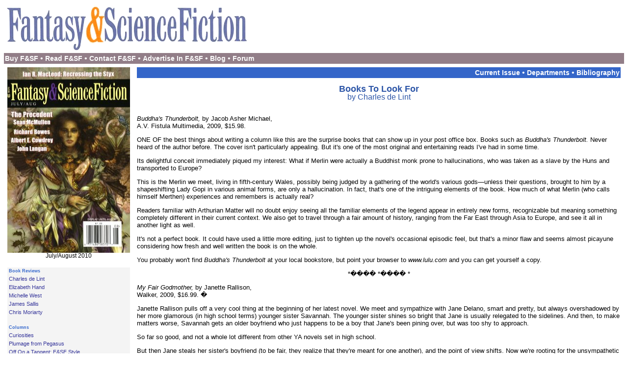

--- FILE ---
content_type: text/html; charset=UTF-8
request_url: https://fandsf.com/2010/cdl1007.htm
body_size: 9005
content:
<html>
<head>
<meta name="description" content="The award-winning Magazine of Fantasy & Science Fiction, founded in 1949.  The original publisher of Stephen King's Dark Tower, Daniel Keyes's Flowers for Algernon, and Walter M. Miller's A Canticle for Leibowitz.">
<meta name="keywords" content="fantasy science fiction surrealism magic realism compelling short stories novellas magazines writers books films humor horror cartoonists Oi Robot Stephen King Ray Bradbury Ben Bova Ursula K Le Guin Mike Resnick Terry Bisson Hugo Nebula awards Locus Bram Stoker Tiptree world fantasy awards tomorrowsf Spectra St Martin's Press Chaosium White Wolf Isaac Asimov Michael Bishop Pat Terry Bisson Cadigan Orson Scott Card Avram Davidson Charles de Lint Stephen Dedman Kathleen Ann Goonan John Kessel Ursula K. Le Guin Fritz Leiber Maureen F. McHugh Pat Murphy Jerry Oltion Michael Reaves Robert Silverberg Sheri S. Tepper Harry Turtledove Jack Vance Walter Jon Williams Gene Wolfe Whorl fantasie phantasie zukunftsroman surrealismus zeitungen kurzgeschichten schwaenke buecher maerchenbuecher">
<meta name="AUTHOR" content="Rodger Turner, Webmaster">
<title>Fantasy and Science Fiction: Books To Look For by Charles de Lint </title>
<link rel="stylesheet" type="text/css" href="../fsf.css">
</head>
<body>

<table border=0 width=100% cellspacing=0 cellpadding=2>
    <tr><td ALIGN=left valign=top>
           <a href="../index.html"><img src="../images/fsflogo5.gif" WIDTH=500 HEIGHT=96 border=0 align=center></a>
    </td></tr>
    <tr><td ALIGN=left valign=top class="toplinxbox">
            <a href="../subscribe.htm" class="toplinx">Buy&nbsp;F&amp;SF</A>&nbsp;&bull;
            <a href="../current.htm" class="toplinx">Read&nbsp;F&amp;SF</a>&nbsp;&bull;
            <a href="../contact.htm" class="toplinx">Contact&nbsp;F&amp;SF</a>&nbsp;&bull;
            <a href="../adinfo.htm" class="toplinx">Advertise&nbsp;In&nbsp;F&amp;SF</a>&nbsp;&bull;
            <a href="http://www.fandsf.com/blog/" class="toplinx">Blog</a>&nbsp;&bull;
            <a href="http://www.fandsf.com/blog/forum/" class="toplinx">Forum</a>
    </td></tr>
</table>

<table border=0 width=100% cellspacing=0 cellpadding=7>
    <tr><td ALIGN=center width=270 valign=top>
            <img src="../covers/cov1007lg-250.jpg" WIDTH=250 HEIGHT=378 border=0 align=center><br><span class="displaytext">July/August 2010</span>
                 <br clear="all">&nbsp;<br>
            <table border=0 width=100% cellspacing=0 cellpadding=3 bgcolor="#f4f4f4">
                <tr><td ALIGN=left valign=top class="coloursep">Book Reviews</td></tr>
                <tr><td ALIGN=left valign=top><A href="../dcharlesdelint.htm" class="leftlinx">Charles de Lint</A></td></tr>
                <tr><td ALIGN=left valign=top><A href="../delizabethhand.htm" class="leftlinx">Elizabeth Hand</A></td></tr>
                <tr><td ALIGN=left valign=top><A href="../dmichellewest.htm" class="leftlinx">Michelle West</A></td></tr>
                <tr><td ALIGN=left valign=top><A href="../djamessallis.htm" class="leftlinx">James Sallis</A></td></tr>
                <tr><td ALIGN=left valign=top><A href="../dchrismoriarty.htm" class="leftlinx">Chris Moriarty</A></td></tr>
                <tr><td ALIGN=left valign=top class="coloursep">&nbsp;</td></tr>
                <tr><td ALIGN=left valign=top class="coloursep">Columns</td></tr>
                <tr><td ALIGN=left valign=top><A href="../dcuriosities.htm" class="leftlinx">Curiosities</A></td></tr>
                <tr><td ALIGN=left valign=top><A href="../dpauldifilippo.htm" class="leftlinx">Plumage from Pegasus</A></td></tr>
                <tr><td ALIGN=left valign=top><A href="../ddavetruesdale.htm" class="leftlinx">Off On a Tangent: F&SF Style</A></td></tr>
                <tr><td ALIGN=left valign=top class="coloursep">&nbsp;</td></tr>
                <tr><td ALIGN=left valign=top class="coloursep">Film</td></tr>
                <tr><td ALIGN=left valign=top><A href="../dkathimaio.htm" class="leftlinx">Kathi Maio</A></td></tr>
                <tr><td ALIGN=left valign=top><A href="../dluciusshepard.htm" class="leftlinx">Lucius Shepard</A></td></tr>
                <tr><td ALIGN=left valign=top class="coloursep">&nbsp;</td></tr>
                <tr><td ALIGN=left valign=top class="coloursep">Science</td></tr>
                <tr><td ALIGN=left valign=top><A href="../dgregorybenford.htm" class="leftlinx">Gregory Benford</A></td></tr>
                <tr><td ALIGN=left valign=top><A href="../dpatmurphypauldoherty.htm#Pat Murphy & Paul Doherty" class="leftlinx">Pat Murphy &amp; Paul Doherty</A></td></tr>
                <tr><td ALIGN=left valign=top><A href="../dpatmurphypauldoherty.htm#Jerry Oltion" class="leftlinx">Jerry Oltion</A></td></tr>
                <tr><td ALIGN=left valign=top class="coloursep">&nbsp;</td></tr>
                <tr><td ALIGN=left valign=top><A href="../dcomingattractions.htm" class="leftlinx">Coming Attractions</A></td></tr>
                <tr><td ALIGN=left valign=top><A target="_bib" href="../bibliography/bibliography.htm" class="leftlinx">F&SF Bibliography: 1949-1999</A></td></tr>
                <tr><td ALIGN=left valign=top><A href="../dindex.htm" class="leftlinx">Index of Title, Month and Page sorted by Author</A></td></tr>
            </table>
<p>
    </td>
    <td ALIGN=left valign=top width=100% class="excerpttext">
        <table border=0 width=100% cellspacing=0 cellpadding=2>
            <tr><td ALIGN=right valign=top class="toplinxbox2">
                        <a href="../current.htm" class="toplinx">Current&nbsp;Issue</A>&nbsp;&bull;
                        <a href="../depts.htm" class="toplinx">Departments</a>&nbsp;&bull;
                        <a target="_bib" href="../bibliography/bibliography.htm" class="toplinx">Bibliography</a>
            </td></tr>
        </table>
<center>
<p>
<span class="coltitle">Books To Look For</span><br>
<span class="colauthor">by Charles de Lint</span><br>
<br>
</center>

<p>     <i>Buddha's Thunderbolt,</i> by Jacob Asher Michael,<br> A.V. Fistula Multimedia, 2009, $15.98.

<p>ONE OF the best things about writing a column like this are the surprise books that can show up in your post office box. Books such as <i>Buddha's Thunderbolt.</i> Never heard of the author before. The cover isn't particularly appealing. But it's one of the most original and entertaining reads I've had in some time.
<p>    Its delightful conceit immediately piqued my interest: What if Merlin were actually a Buddhist monk prone to hallucinations, who was taken as a slave by the Huns and transported to Europe?
<p>    This is the Merlin we meet, living in fifth-century Wales, possibly being judged by a gathering of the world's various gods&mdash;unless their questions, brought to him by a shapeshifting Lady Gopi in various animal forms, are only a hallucination. In fact, that's one of the intriguing elements of the book. How much of what Merlin (who calls himself Merthen) experiences and remembers is actually real?
<p>    Readers familiar with Arthurian Matter will no doubt enjoy seeing all the familiar elements of the legend appear in entirely new forms, recognizable but meaning something completely different in their current context. We also get to travel through a fair amount of history, ranging from the Far East through Asia to Europe, and see it all in another light as well.
<p>    It's not a perfect book. It could have used a little more editing, just to tighten up the novel's occasional episodic feel, but that's a minor flaw and seems almost picayune considering how fresh and well written the book is on the whole.
<p>    You probably won't find <i>Buddha's Thunderbolt</i> at your local bookstore, but point your browser to <i>www.lulu.com</i> and you can get yourself a copy.
<p><CENTER>*���� *���� *</CENTER>
<p>     <i>My Fair Godmother,</i> by Janette Rallison,<br> Walker, 2009, $16.99.
    �
<p>    Janette Rallison pulls off a very cool thing at the beginning of her latest novel. We meet and sympathize with Jane Delano, smart and pretty, but always overshadowed by her more glamorous (in high school terms) younger sister Savannah. The younger sister shines so bright that Jane is usually relegated to the sidelines. And then, to make matters worse, Savannah gets an older boyfriend who just happens to be a boy that Jane's been pining over, but was too shy to approach.
<p>    So far so good, and not a whole lot different from other YA novels set in high school.
<p>    But then Jane steals her sister's boyfriend (to be fair, they realize that they're meant for one another), and the point of view shifts. Now we're rooting for the unsympathetic younger sister. This is a tricky thing to pull off successfully but Rallison does it without any apparent effort.
<p>    With all of that said, this is a fantasy novel, not a <i>90210</i> retread, so enter Savannah's fairy godmother, Chrysanthemum Everstar. Well, actually, she's only a fair godmother because she hasn't been doing very well at fairy godmother school. She's like Savannah in many ways, more focused on boys and shopping and socializing than her studies. When she appears and offers Savannah her three wishes, she's too busy thinking of a sale at the mall to pay attention to what Savannah is saying.
<p>    The next thing Savannah knows, she has been sent back in time, taking the place of Cinderella. Not Cinderella at the ball, mind you, but the one stuck doing all the dirty work in her stepmother's home with a couple of nasty stepsisters there just to make things more unpleasant.
<p>    I won't tell you much more about the plot. Let me just say that Rallison skewers more than one fairy tale. But while this is a humorous book, Savannah's problems are real, as are the dangers she, and, eventually, her friends, must face. <i>My Fair Godmother</i> is a light-hearted romp that makes us laugh, but it also has some serious points to make and we genuinely come to care for all of the characters.
<p>    In the end it turns out that this is a wonderful coming-of-age story, with fairy tales on the side.
<p><CENTER>*���� *���� *</CENTER>
<p>     <i>Another Science Fiction,</i> by Megan Prelinger,<br> Blast Books, 2010. $29.95.
    �
<p>    I'm no expert in sf art. But while I don't know all the artists by name, I have a general knowledge that runs from the pulps through the wonderful pop art of the sixties and early seventies to the highly realistic cover art we see today.
<p>    That said, <i>Another Science Fiction</i> came as a complete surprise to me. Flipping through it, I didn't recognize any of the art. I didn't have any context for it, though I was reminded of the illustrations in <i>Popular Mechanics</i> magazines from the sixties, or some of those British New Wave titles.
<p>    Intrigued, I sat down to read the text and quickly understood the book's subtitle: "Advertising the Space Race 1957-1962."
<p>    What Megan Prelinger has collected here is space-oriented advertising art from the relevant time period. World War II was over, but we had the Cold War. The Russians had just put the first satellite <i>Sputnik I</i> into space. NASA was formed out of the smaller National Advisory Committee for Aeronautics. The Space Race was on, cueing in a new push into space-related scientific and engineering research.
<p>    This new industry had its own trade journals, complete with advertising pertinent to it. And that's what fills <i>Another Science Fiction'</i>s pages. The art has its roots in sf hardware, but it's filtered through the lens of advertising firms. And it's utterly fascinating.
<p>    If you have any interest in sf art&mdash;particularly as it relates to spacecraft and gadgetry&mdash;this book is a must-have. The closest touchstone I can offer up are the covers of jazz albums from the same time period, or those British New Wave books I mentioned earlier. It's mechanical and beatnik all at the same time.
<p>    A visual feast, yes, but also an informative one when it comes to Prelinger's text. I can't remember the last time I've run across an art book as interesting and innovative as this.
<p><CENTER>*���� *���� *</CENTER>
<p>     <i>Conan the Barbarian,</i> by Robert E. Howard,<br> Prion Books, 2009, $29.95.
    �
<p>    There are so many different editions of Robert E. Howard's books available to readers these days (particularly those in the Conan series) that you'd almost think the material has gone into public domain. I don't think it has, but it still begs the question about which edition to get.
<p>    The bottom line is the stories, of course. So long as they're the original, unabridged ones&mdash;in other words, stories that haven't been diluted by other authors making posthumous additions as was often done in the seventies and eighties&mdash;then you're good to go.
<p>    If you've never actually read this material, you might be wondering why you should read a bunch of stories that are around seventy-five years old and reprinted from the pulps. Let me put it in this context. You can read current high fantasy, but isn't it more interesting to have at least read Tolkien, considering how he basically invented it?
<p>    (An aside: I don't mean Tolkien invented fantasy writing; that's been around forever. I'm speaking more of the multi-volume quest fantasy, and even his responsibility for that was a bit of an accident. He wrote one really long book; his publishers split it up into three volumes, thus creating the fantasy trilogy.)
<p>    Having read <i>The Lord of the Rings,</i> you can then see how strong a shadow Tolkien has cast over the field.
<p>    Robert E. Howard is similar in that he created the genre known as sword and sorcery, or heroic fantasy. His world-building was as detailed as Tolkien's. The difference is that Howard's work is more down-to-earth. Tolkien's stories grew out of his interest in language, folktales, and mythology. Howard was also interested in folktales and mythology, but he spiced his stories up with swashbuckling adventure and Lovecraftian horror.
<p>    But more than anything, Howard was the consummate storyteller. What he might have lacked in authorial skills he more than made up for with the power of his storytelling. He wasn't a bad writer by any means; it's just that first and foremost, he seemed to be more interested in moving the plot forward.
<p>    There's a reason that the Conan stories are almost always in print in one version or another. Try any one in this collection and you'll know why. They're engaging, exciting, and they tap into that trope we all enjoy so much: the one man prevailing against the many.
<p>    So the real question when a book like this appears in the stores is whether a new edition is worth your money.
<p>    The answer to that depends on whether you're new to Howard and want to give him a try, or if you're a compulsive collector. The casual reader familiar with his work probably has everything he or she needs. But if you've never tried Howard before, this is an excellent and comprehensive collection. And if you're a collector.�
<p>    Well, I like the accompanying publicity flyer where the book's described as "both handsomely packaged and lightweight." For a fat book, it does weigh less than much shorter books, which makes it easier to hold for long periods of reading. It has a coated cover, which probably makes it a little more durable.
<p>    But the cover and interior black and white illustrations are by John Ridgway, and he's no Roy Krenkel. To be honest, the illustrations remind me of art from the fanzines of the eighties, so I'd lift an eyebrow at the "handsomely packaged" part of the description.
<p>    Still, here's what's important: the book has all the original Conan stories collected together in one volume. Also included is Howard's "The Hyborean Age" essay which, if you're new to Howard, I'd come back to after I'd read a few stories. It's interesting, but a bit dry coming into it cold. Lastly, there's a short but good introductory essay by series editor Rod Green.
<p>    Bottom line? It's a good solid collection that would make an excellent reading copy or an introduction to Howard's work.
<p><CENTER>*���� *���� *</CENTER>
<p>     <i>Lost Worlds,</i> by John Howe,<br> Kingfisher, 2009, $22.99.
    �
<p>    Every few years it seems we get a new atlas and/or travelogue of imaginary lands. This time out the guide for our exploration of these otherworlds is fantasy artist John Howe.
<p>    Because he's an artist, it's no surprise that the book is art-heavy. There are two-page spreads and spot art everywhere, in different media: watercolor, pencil, and even photographs (where the imaginary land shares a history with places of antiquity such as Pompeii or Babylon).
<p>    What might be surprising, however, is how good the text is. Though Howe doesn't go into a lot of detail (this is more of a picture book, probably aimed at younger readers), the text is very readable and well-researched, and I'm sure that most readers will learn a thing or two, depending on their depth of background with this sort of material. I certainly did.
<p>    I also liked that the focus of a lot of Howe's art is on studies of what everyday people might be doing in these lost worlds, rather than simply painting large panoramas of cities and landscapes (though we get some of those as well). The spot art is of artifacts, both real and imagined, with the occasional photograph as I mentioned above.
<p>    All in all, <i>Lost Worlds</i> is an attractive production.
<p><CENTER>*���� *���� *</CENTER>
<p>     <i>The Heart of Faerie Oracle,</i> by Brian & Wendy Froud,<br> Abrams, 2010, $25.
    �
<p>    I don't buy into oracles as�well, oracular devices. I kind of like the idea held by some indigenous peoples that all time&mdash;past, present, future&mdash;is happening simultaneously, which would make the idea of oracles easier to accept. But it's not something that's real to me. I just don't see how the future can be predicted, not when you consider how the smallest deviation by anyone or anything (for instance, that old butterfly in Brazil beating its wings) can affect everything.
<p>    But I don't think oracles are useless, either.
<p>    They can be an excellent mirror or insight into one's mental or spiritual temperament at any given time, and as such, I suppose, can be used to predict how this or that has a good chance of happening, if one follows one path or another through life. It's still not science, but it makes more sense than the idea of preordained destiny.
<p>    As such, the effectiveness of the oracle depends on one's affinity to the underlying philosophy of the system. So where Runes might work for one person, another might find the Tarot or the <i>I Ching</i> to have more resonance.
<p>    Or maybe Faeries.
<p>    This is the second Faerie Oracle using Brian Froud's art; the previous edition has text written by Jessica Macbeth. I can't compare them, because I don't have the first on hand. To be honest, I can't even tell you how good a system <i>The Heart of Faerie Oracle</i> is. That's something you'll have to decide for yourself. But I can tell you what you get in the package.
<p>    The sixty-eight cards are beautiful, as you might expect, since all the art is by Brian Froud. I've seen some of the images before; some have even appeared as book covers (Terri Windling's <i>The Wood Wife,</i> the original edition of my own <i>The Dreaming Place</i>). But that doesn't detract from their evocative nature.
<p>    The accompanying hardcover book features text by Wendy Froud. It starts out with a lovely cover but once you get inside all that wonderful art from the cards has been reduced to monochromatic reproductions. Combined with the tinted pages, it makes the whole thing look rather murky.
<p>    But we have the cards, and the book is really meant to explain the cards, not stand on its own as art, and in that respect it does a fine job.
<p>    How well the cards work is&mdash;as I mentioned above&mdash;for you to discover.
<p>    But let me just add that, skeptic though I am, whenever I have been in Brian Froud's company I have truly believed that he sees into some other place that I, at least, have yet to experience. In other words, while I might have doubts about the validity of all of this&mdash;at least in how it impacts my life&mdash;I have no doubt whatsoever of the man's sincerity.
<p><CENTER>*���� *���� *</CENTER>
<p>     <i>Silver Borne,</i> by Patricia Briggs,<br> Ace, 2010, $24.95.
    �
<p>    The problem with many series is that the first book is almost invariably better than whatever follows. That's because while the characters, setting, and/or premise is intriguing the first time out, things often get progressively more diluted with each subsequent book until the point comes where you can't remember why you even liked the series so much in the first place.
<p>    Five books in, the Mercy Thompson books show no sign of fatigue for this reader.
<p>    Part of the reason is that Briggs's characters change and grow from book to book. Events in their lives bear consequences. For instance, Mercy is still dealing with the brutal attack she endured two books ago. Her body has healed, but the psychological scars still affect her life.
<p>    Another reason is that Briggs knows how to spin out a tale so that you not only care about what happens, you <i>need</i> to know.
<p>    But mostly it's that Briggs is a fine writer, so all of the above goes without saying.
<p>    This time out, Mercy has the simple task of returning a book she borrowed from the owner of a used book store. Unfortunately, said book turns out to be a magical artifact, and her very knowledge of its existence causes all sorts of problems that put not only her, but also her friends, into danger. Weaving in and out of the main plot are her relationship issues with her lover Adam, a personal crisis of her roommate Samuel, and the pack politics that always play such a large part in these books.
<p>    Did I mention that Adam and Samuel are werewolves, or that Mercy is a shapeshifting coyote? At this point, I probably don't need to.
<p>    I don't know how long Briggs will be able to retain the high quality of this series&mdash;and also the related Alpha and Omega books&mdash;but I'm guessing we're going to enjoy them for as long as she feels she has something to say about these characters.
<p>    And I couldn't be happier.
<p><CENTER>*���� *���� *</CENTER>
<p>Material to be considered for review in this column should be sent to Charles de Lint, P.O. Box 9480, Ottawa, Ontario, Canada K1G 3V2.

   </td></tr>
   <tr><td ALIGN=center valign=top colspan=2>
<table border=0 width=90% cellspacing=0 cellpadding=0><tr><td class="spacerline"><spacer type=block height=1 width=0></td></tr></table>
   </td></tr>
</table>

<p>
<span class="displaytext">
<p align="center">
To contact us, send an <A href="mailto:fsfmag@fandsf.com" class="sitelinx">email to Fantasy & Science Fiction</A>.
<br>  If you find any errors, typos or anything else worth mentioning,
please send it to <A href="mailto:sitemaster@fandsf.com" class="sitelinx">sitemaster@fandsf.com</A>.
<p align="center">
<span class="smalltext">
Copyright &copy; 1998&ndash;2020  Fantasy & Science Fiction  All Rights Reserved Worldwide
</span>
<p align="center">
Hosted by:<br><a href="https://www.sfsite.com"><IMG SRC="../images/sfspot1.gif" WIDTH=88 HEIGHT=31 border=0 alt="SF Site spot art"></a>
</p>
</td>
</tr>
</table>
</body>
</html>

--- FILE ---
content_type: text/css
request_url: https://fandsf.com/fsf.css
body_size: 773
content:
body {
	font-family: arial, helvetica;
	font-size: 11px;
	background-color: #FFFFFF;
}

.toplinx {
	font: 14px/14px verdana, arial, helvetica;
	text-decoration: none;
	cursor: hand;
	color: #FFFFFF;
	font-weight: bold;
}

.toplinx:hover {
	font: 14px/14px verdana, arial, helvetica;
	text-decoration: underline;
	cursor: hand;
	color: #ffbfd4;
	font-weight: bold;
}

.toplinxbox {
	background-color: #6e6f71;
	color: #FFFFFF;
}

.toplinxbox2 {
	background-color: #3466c9;
	color: #FFFFFF;
}

.leftlinx {
	font: 11px/11px arial, helvetica;
	text-decoration: none;
	cursor: hand;
	color: #333399;
}

.leftlinx:hover {
	font: 11px/11px arial, helvetica;
	text-decoration: underline;
	cursor: hand;
	color: #990033;
	font-weight: bold;
}

.excerptlinx {
	font-size: small;
	text-decoration: none;
	cursor: hand;
	color: #333399;
}

.excerptlinx:hover {
	font-size: small;
	text-decoration: none;
	cursor: hand;
	font-weight: bold;
	color: #990033;
}

.twentytext {
	font: 20px/20px arial, helvetica;
	text-decoration: none;
}

.sixteenlinx {
	font: 16px/16px arial, helvetica;
	text-decoration: none;
	cursor: hand;
	color: #333399;
}

.sixteenlinx:hover {
	font: 16px/16px arial, helvetica;
	cursor: hand;
	color: #990033;
	font-weight: bold;
}

.sitelinx {
	font: 12px/12px arial, helvetica;
	text-decoration: none;
	cursor: hand;
	color: #333399;
}

.sitelinx:hover {
	font: 12px/12px arial, helvetica;
	text-decoration: underline;
	cursor: hand;
	color: #990033;
	font-weight: bold;
}

.datelinx {
	font: 10px/10px arial, helvetica;
	text-decoration: none;
	cursor: hand;
	color: #333399;
}

.datelinx:hover {
	font: 10px/10px arial, helvetica;
	cursor: hand;
	color: #990033;
	font-weight: bold;
}

.spacerline {
	background-color: #3366cc;
	height: 1px;
}

.toplinxbox {
	background-color: #927E88;
}

.shadedbox {
	background-color: #f4f4f4;
}

.graphixbox {
	background-color: #F4F4F4;
	width: 230px;
}

.rightlinxbox {
	background-color: #FFF1F0;
}

.displaytitle {
	font: 14px/14px arial, helvetica;
	text-decoration: none;
	color: #FFFFFF;
	background-color: #4e7ad1;
	font-weight: bold;

}

.displaytitlerev {
	font: 18px/18px arial, helvetica;
	text-decoration: none;
	color: #3366cc;
	background-color: White;
	font-weight: bold;
}

.smalltext {
	font: 9px/9px arial, helvetica;
	text-decoration: none;
	color: #000000;
}

.smalltextbold {
	font: 9px/9px arial, helvetica;
	text-decoration: none;
	color: #000000;
	font-style: bold;
}

.smalltextitalics {
	font: 9px/9px arial, helvetica;
	text-decoration: none;
	color: #000000;
	font-style: italic;
}

.displaytext {
	font: 12px/12px arial, helvetica;
	text-decoration: none;
	color: #000000;
}

.excerpttext {
	font-size: small;
}

.fronttext {
	font-size: small;
}

.asidetext {
	font-size: xsmall;
	font-style: italic;
}

.unshadedtext {
	padding-left: 20px;
	font: 12px/12px arial, helvetica;
	text-decoration: none;
	color: #000000;
}

.shadedtext {
	padding-left: 20px;
	font: 12px/12px arial, helvetica;
	text-decoration: none;
	color: #000000;
	background-color: #F4F4F4;
}

.emailtext {
	font-size: small;
	background-color: #FFEEF2;
}

.colourtext {
	font: 15px/15px arial, helvetica;
	text-decoration: none;
	color: #2A54A9;
	font-weight: bold;
}

.colourtextrev {
	font: 15px/15px arial, helvetica;
	text-decoration: none;
	color: #FFFFFF;
	background-color: #3366cc;
	font-weight: bold;
}

.coloursec {
	font: 12px/12px arial, helvetica;
	text-decoration: none;
	color: #3366cc;
	font-weight: bold;
}

.coloursep {
	font: 9px/9px arial, helvetica;
	text-decoration: none;
	color: #3366cc;
	font-weight: bold;
}

.leadtext {
	font: 17px/17px arial, helvetica;
	text-decoration: none;
	font-weight: bold;
	font-style: italic;
}

.year-red {
	font: 16px/16px arial, helvetica;
	text-decoration: none;
	color: #800000;
}

.colheader {
	font: 13px/13px arial, helvetica;
	text-decoration: none;
	color: #800000;
}

.colheadershadow {
	font: 13px/13px arial, helvetica;
	background-color: #F4F4F4;
	width: 100%;
	color: #CC0000;
}

.collinx {
	font: 13px/13px arial, helvetica;
	text-decoration: none;
	cursor: hand;
	color: #333399;
}

.collinx:hover {
	font: 13px/13px arial, helvetica;
	text-decoration: underline;
	cursor: hand;
	color: #990033;
	font-weight: bold;
}

.coltitle {
	font: 18px/18px arial, helvetica;
	text-decoration: none;
	color: #2C55A7;
	background-color: White;
	font-weight: bold;
}

.coltitlesub {
	font: 16px/16px arial, helvetica;
	text-decoration: none;
	color: #2C55A7;
	background-color: White;
	font-weight: bold;
}

.colauthor {
	font: 16px/16px arial, helvetica;
	text-decoration: none;
	color: #2C55A7;
	background-color: White;
}

.depttitle {
	font: 12px/12px arial, helvetica;
	text-decoration: none;
	color: #990049;
	background-color: White;
	font-weight: bold;
}

td.depttitle {
	padding-top: 30px;
}


.indtitle {
	font: 12px/12px arial, helvetica;
	text-decoration: none;
	color: #2C55A7;
	background-color: White;
}

.ad-ereader {
	color: #244F75;
	font-family: arial, helvetica;
	font: 10px/10px arial, helvetica;
	text-decoration: none;
}

.ad-fictionwise {
	color: #000476;
	font-family: arial, helvetica;
	font: 10px/10px arial, helvetica;
	text-decoration: none;
}

.ad-sony {
	color: #841D4C;
	font-family: arial, helvetica;
	font: 10px/10px arial, helvetica;
	text-decoration: none;
}

.ad-audible {
	color: #0C788F;
	font-family: arial, helvetica;
	font: 10px/10px arial, helvetica;
	text-decoration: none;
}

.bigteal {
	color: Teal;
	font-family: arial, helvetica;
	font-size: large;
}

.bigred {
	color: Red;
	font-family: arial, helvetica;
	font-size: large;
}

.bullet-red {
	color: #CC0066;
	font-family: arial, helvetica;
	font-size: 16px;
}

ul.writerGuidelines {
	list-style: none ;
}

ul.writerGuidelines li {
	margin-top: 12px;
}

ul.writerGuidelines li::before {
	content: "\2022";  /* Add content: \2022 is the CSS Code/unicode for a bullet */
	color: red; /* Change the color */
	font-weight: bold; /* If you want it to be bold */
	display: inline-block; /* Needed to add space between the bullet and the text */
	width: 1em; /* Also needed for space (tweak if needed) */
	margin-left: -1em; /* Also needed for space (tweak if needed) */
	font-size: 16px;
}